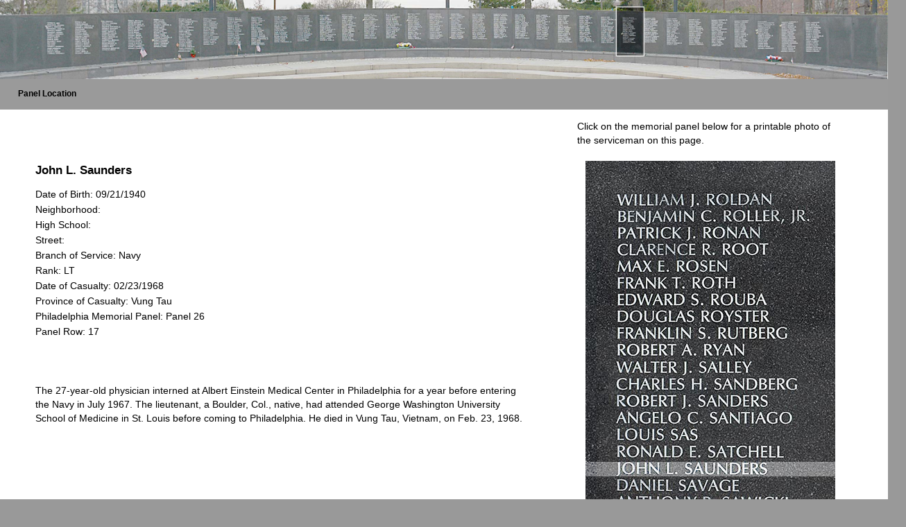

--- FILE ---
content_type: text/html; charset=UTF-8
request_url: http://www.phillymemorials.com/PVVM/veteranbio.php?id=Saunders_John_1940921
body_size: 5772
content:
<!doctype html>
<!--[if lt IE 7]> <html class="ie6 oldie"> <![endif]-->
<!--[if IE 7]>    <html class="ie7 oldie"> <![endif]-->
<!--[if IE 8]>    <html class="ie8 oldie"> <![endif]-->
<!--[if gt IE 8]><!-->
<html class="">
<!--<![endif]-->
<head>
<meta charset="UTF-8">
<meta name="viewport" content="width=device-width, initial-scale=1">
<title>Philadelphia Vietnam Veterans Memorial</title>
<link href="boilerplate.css" rel="stylesheet" type="text/css">
<link href="vetstyles2.css" rel="stylesheet" type="text/css">
<link href="https://fonts.googleapis.com/css?family=Lato:400,700,700i,900" rel="stylesheet">
<script type="text/javascript">
	hs.graphicsDir = 'highslide/graphics/';
	hs.align = 'center';
	hs.transitions = ['expand', 'crossfade'];
	hs.outlineType = 'rounded-white';
	hs.fadeInOut = true;
	hs.dimmingOpacity = 0.75;

	// Add the controlbar
	hs.addSlideshow({
		//slideshowGroup: 'group1',
		interval: 5000,
		repeat: false,
		useControls: true,
		fixedControls: 'fit',
		overlayOptions: {
			opacity: .75,
			position: 'bottom center',
			hideOnMouseOut: false
		}
	});
</script>
<style type="text/css">
body {
	background-color: #FFFFFF;
}

<style>
    #scroll-box {
        background:#e6e6e6;
        width:450px;
        height: 400px;
        padding:15px;
        overflow-x: scroll
    }

</style>
<!--
To learn more about the conditional comments around the html tags at the top of the file:
paulirish.com/2008/conditional-stylesheets-vs-css-hacks-answer-neither/

Do the following if you're using your customized build of modernizr (http://www.modernizr.com/):
* insert the link to your js here
* remove the link below to the html5shiv
* add the "no-js" class to the html tags at the top
* you can also remove the link to respond.min.js if you included the MQ Polyfill in your modernizr build
-->
<!--[if lt IE 9]>
<script src="//html5shiv.googlecode.com/svn/trunk/html5.js"></script>
<![endif]-->
<script src="respond.min.js"></script>
<script>
function changeImage(panelnum)
{
	image = document.getElementById('Masthead');
	image.src = "imagespanellocation/WallP" + panelnum + ".jpg";
}
</script>
</head>
<body>
    <div id="header">
      <div id="howtosearchcontainer">
        <div id="panellocationcontain">
        <img id="Masthead" src="imagespanellocation/WallPundefined.jpg">
        <div id="Veteranbioheader"><span class="subhead1black">Panel Location</span><br>
          <br>
        </div>
        </div>
      </div>
        </div>
<br>
        <br>
        <br>

      </div>
      <br>
      <div id="namephotopanelcontainer"><br>


        <div id="recordcontain">
         <span class="Vetname">John  L. Saunders         </span><br>

          <br>
          <span class="Vetbio">Date of Birth: 09/21/1940<br>
          Neighborhood: <br>
          High School: <br>
          Street: <br>
          Branch of Service: Navy<br>
          Rank: LT<br>
          Date of Casualty: 02/23/1968<br>
          Province of Casualty: Vung Tau<br>
          Philadelphia Memorial Panel: Panel 26<br>
          Panel Row: 17

<script>
changeImage(26);
</script>





          </span><br>
        </div>
        <div id="photocontain"><img src="http://callforphotos.vvmf.org/PhotoEffort/AssociatedImages/Medium/Saunders_John_L_DOB_1940.jpg" alt=""></div>
        <div id="panelcontain"><span class="body2">Click on the memorial panel below for a printable photo of the serviceman on this page.<br>
          <br>
          </span>
          <div id="paneltarget"><a href="imagepanels/pnl26-print.jpg" target="new"><img src="imagepanels/Panel26-17-thumb.jpg" alt=""></a></div>
          <span class="body2"><br>
          </span><br>
        </div>
          <div class="body2" id="vetbiocontain">The 27-year-old physician interned at Albert Einstein Medical Center in Philadelphia for a year before entering the Navy in July 1967. The lieutenant, a Boulder, Col., native, had attended George Washington University School of Medicine in St. Louis before coming to Philadelphia. He died in Vung Tau, Vietnam, on Feb. 23, 1968.</div>
      </div>


<div id="maincontentcontainer">
  <div align="center"><br>
    <!doctype html>
<!--[if lt IE 7]> <html class="ie6 oldie"> <![endif]-->
<!--[if IE 7]>    <html class="ie7 oldie"> <![endif]-->
<!--[if IE 8]>    <html class="ie8 oldie"> <![endif]-->
<!--[if gt IE 8]><!-->
<html class="">
<!--<![endif]-->
<head>
<meta charset="UTF-8">
<meta name="viewport" content="width=device-width, initial-scale=1">
<title>Philadelphia Vietnam Veterans Memorial</title>
<link href="boilerplate.css" rel="stylesheet" type="text/css">
<link href="vetstyles2.css" rel="stylesheet" type="text/css">
<link href="https://fonts.googleapis.com/css?family=Lato:400,700,700i,900" rel="stylesheet"> 
<style type="text/css">
body {
	background-color: #999999;
}
</style>
<!-- 
To learn more about the conditional comments around the html tags at the top of the file:
paulirish.com/2008/conditional-stylesheets-vs-css-hacks-answer-neither/

Do the following if you're using your customized build of modernizr (http://www.modernizr.com/):
* insert the link to your js here
* remove the link below to the html5shiv
* add the "no-js" class to the html tags at the top
* you can also remove the link to respond.min.js if you included the MQ Polyfill in your modernizr build 
-->
<!--[if lt IE 9]>
<script src="//html5shiv.googlecode.com/svn/trunk/html5.js"></script>
<![endif]-->
<script src="respond.min.js"></script>
</head>
<body>
      <div id="footer"><br>
        © 2016 Philadelphia Vietnam Veterans Memorial<br>
      Columbus Boulevard and Spruce Street in the Penn’s Landing area of Philadelphia <br>
      <br>
      </div>
</body>
</html>
  </div>
</div>
</body>
</html>


--- FILE ---
content_type: text/css
request_url: http://www.phillymemorials.com/PVVM/vetstyles2.css
body_size: 40626
content:
@charset "UTF-8";

.content hr{
	margin-bottom: -10px;
	border-top: 1px solid rgba(0,0,0,0.7);
}

.content{
	overflow: auto;
	position: relative;
	padding: 10px;
	width: 400px;
	max-width: 98%;
	height: 520px;
	-webkit-box-sizing: border-box;
	-moz-box-sizing: border-box;
	box-sizing: border-box;
	margin-top: 1%;
	margin-right: 1%;
	margin-bottom: 1%;
	margin-left: 2.0408%;
}
.centerimage {
	padding: 0px;
	max-width: 100%;
	text-align: center;
	margin: 0%;
	display: block;
}
.Vetname {
	font-family: "Lucida Sans Unicode", "Lucida Grande", sans-serif;
	font-size: 17px;
	line-height: 19px;
	font-weight: bold;
	color: #000;
}
.Vetbio {
	font-family: "Lucida Sans Unicode", "Lucida Grande", sans-serif;
	font-size: 14px;
	line-height: 22px;
	font-weight: normal;
	color: #000;
}
a.name {
	color: #666666;
	font-size: 14px;
	font-family: "Lucida Sans Unicode", "Lucida Grande", sans-serif;
	font-weight: normal;
	padding-top: 5px;
	line-height: 20px;
	text-decoration: none;
}
a.name:link     {
	color: #999999;
	font-family: "Lucida Sans Unicode", "Lucida Grande", sans-serif;
	font-weight: normal;
	text-decoration: none;
}
a.name:hover     {
	color: #FFFFFF;
	font-family: "Lucida Sans Unicode", "Lucida Grande", sans-serif;
	text-decoration: underline;
	font-weight: normal;
}
a.submitsearch {
	display: block;
	background-image: url(images/Submitsearchoff.gif);
	background-repeat: no-repeat;
	background-position: center center;
}
a.submitsearch:hover {
	background-image: url(images/Submitsearchon.gif);
	background-repeat: no-repeat;
	background-position: center center;
	display: block;
}
a.sitename {
	color: #000000;
	font-size: 14px;
	font-family: "Lucida Sans Unicode", "Lucida Grande", sans-serif;
	font-weight: normal;
	padding-top: 5px;
	line-height: 20px;
	text-decoration: none;
}
a.sitename:link {
	color: #000000;
	font-family: "Lucida Sans Unicode", "Lucida Grande", sans-serif;
	font-weight: normal;
	text-decoration: none;
}
a.sitename:hover {
	color: #FFFFFF;
	font-family: "Lucida Sans Unicode", "Lucida Grande", sans-serif;
	text-decoration: underline;
	font-weight: normal;
}
/* Simple fluid media
   Note: Fluid media requires that you remove the media's height and width attributes from the HTML
   http://www.alistapart.com/articles/fluid-images/ 
*/
img, object, embed, video {
	max width: 100%;
}

img {
	max-width: 100%;
}
/* IE 6 does not support max-width so default to width 100% */
.ie6 img {
	width:100%;
}

/*
	Dreamweaver Fluid Grid Properties
	----------------------------------
	dw-num-cols-mobile:		5;
	dw-num-cols-tablet:		8;
	dw-num-cols-desktop:	10;
	dw-gutter-percentage:	25;
	
	Inspiration from "Responsive Web Design" by Ethan Marcotte 
	http://www.alistapart.com/articles/responsive-web-design
	
	and Golden Grid System by Joni Korpi
	http://goldengridsystem.com/
*/

/* Mobile Layout: 480px and below. */

.gridContainer {
	margin-left: auto;
	margin-right: auto;
	width: 98%;
	padding-left: 0%;
	padding-right: 0%;
	background-color: #999;
}
#LayoutDiv1 {
	clear: both;
	float: left;
	margin-left: 0;
	width: 100%;
	display: block;
}
#header {
	clear: none;
	float: left;
	margin-left: 0;
	width: 100%;
	display: block;
	background-color: #999;
}
.homeheadtxt {
	font-family: "Lucida Sans Unicode", "Lucida Grande", sans-serif;
	font-size: 22px;
	color: #FFF;
	line-height: 25px;
}
#menuwrapper {
	clear: both;
	float: left;
	margin-left: 0;
	width: 100%;
	display: block;
	text-align: center;
}
#maincontentcontainer {
	clear: both;
	float: left;
	width: 100%;
	display: block;
	margin: 0;
}
#clickonmaptext {
	clear: none;
	float: left;
	margin-left: 2.46%;
	width: 96%;
	display: block;
	font-family: "Lucida Sans Unicode", "Lucida Grande", sans-serif, Lato;
	font-size: 24px;
	line-height: 25px;
	color: #FFF;
	font-weight: 700;
	margin-top: 2%;
	text-align: left;
}
#mapiframecontainer {
	clear: none;
	float: left;
	margin-left: 2.46%;
	width: 96%;
	display: block;
	margin-top: 5%;
}
#howtosearchcontainer {
	clear: both;
	float: left;
	margin-left: 0;
	width: 100%;
	display: block;
	background-color: #9A9A9A;
}
#howtosearchtextcontainer {
	display: block;
	margin-top: 2%;
	font-family: "Lucida Sans Unicode", "Lucida Grande", sans-serif;
	font-size: 15px;
	line-height: 25px;
	color: #FFF;
	font-weight: 700;
	width: 71%;
	text-align: left;
	z-index: 10;
	float: right;
	position: relative;
	clear: none;
}
#soldierpic {
	float: right;
	margin-left: 2.46%;
	width: 98%;
	clear: none;
	margin-top: 2%;
	height: auto;
}
#howtosearchbody {
	clear: none;
	float: right;
	margin-left: 30
\;
	width: 100%;
	display: block;
	margin-top: 2%;
	font-family: "Lucida Sans Unicode", "Lucida Grande", sans-serif;
	font-size: 14px;
	line-height: 22px;
	color: #000;
	z-index: 10;
	position: relative;
	width: 71%;
	text-align: left;
}
#homephotocontainer {
	clear: none;
	float: left;
	margin-left: 4.1666%;
	width: 100%;
	display: block;
}

#photowide {
	margin-left: auto;
	width: 100%;
	display: block;
	margin-top: 0px;
	margin-right: auto;
	margin-bottom: 0px;
	text-align: center;
}

#homebottomwrap {
	clear: both;
	float: left;
	margin-left: 2.46%;
	width: 96%;
	display: block;
	background-color: #9A9A9A;
}

#homebottomcol1 {
	clear: none;
	float: left;
	width: 98%;
	display: block;
	margin-top: 0%;
	text-align: left;
	margin-right: 0%;
	margin-bottom: 2%;
	margin-left: 0%;
}

#homebottomcol2 {
	clear: none;
	float: left;
	margin-left: 0%;
	width: 98%;
	display: block;
	margin-top: 1%;
	margin-bottom: 3%;
}

#homebottomcol1B {
	clear: none;
	float: left;
	width: 29%;
	display: block;
	margin-top: 3%;
}

#homebottomcol2C {
	clear: both;
	float: left;
	margin-left: 0%;
	width: 100%;
	display: block;
	margin-top: 0%;
	padding-top: 0%;
}

#Homebottomcol1C {
	clear: none;
	float: left;
	margin-left: 2%;
	width: 68%;
	display: block;
	text-align: left;
	margin-top: 3%;
}

#homebottomcol2D {
	clear: none;
	float: left;
	margin-left: 0%;
	width: 400px;
	display: block;
	margin-top: 0%;
	height: 475px;
	margin-bottom: 20px;
}

#footer {
	clear: none;
	width: 96%;
	display: block;
	font-family: "Lucida Sans Unicode", "Lucida Grande", sans-serif, Lato;
	font-size: 12px;
	line-height: 20px;
	font-weight: normal;
	color: #000;
	text-align: center;
	float: none;
	margin-top: 4%;
	margin-right: auto;
	margin-left: auto;
}

#pictwallintrocontainer {
	clear: none;
	float: left;
	margin-left: 4.1666%;
	width: 95%;
	display: block;
	font-family: "Lucida Sans Unicode", "Lucida Grande", sans-serif, Lato;
	font-size: 18px;
	line-height: 23px;
	color: #FFF;
	font-weight: 700;
	text-align: left;
}

#wallrow1 {
	clear: both;
	float: left;
	margin-left: 0%;
	width: 100%;
	display: block;
	text-align: center;
}

#Wallpict1 {
	float: right;
	width: 98%;
	display: block;
	margin-bottom: 5%;
	margin-top: 2%;
	padding-right: 0%;
	clear: left;
	margin-left: 4.1666%;
}

#wallpict2 {
	clear: none;
	float: left;
	width: 85%;
	display: block;
	margin-top: 2%;
	margin-bottom: 5%;
	padding-right: 5%;
	text-align: center;
}

#Wallpict3 {
	clear: none;
	float: left;
	width: 85%;
	display: block;
	margin-top: 2%;
	margin-bottom: 5%;
	padding-right: 5%;
	text-align: center;
}

#scenestextcontainer {
	clear: left;
	float: left;
	margin-left: 4.1666%;
	width: 70%;
	display: block;
	text-align: left;
	margin-top: 2%;
	margin-bottom: 2%;
}

#Wallrow2 {
	clear: both;
	float: left;
	margin-left: 0%;
	width: 95%;
	display: block;
}

#Wallpict4 {
	clear: none;
	float: left;
	width: 90%;
	display: block;
	text-align: center;
	margin-top: 2%;
	padding-right: 5%;
	margin-bottom: 5%;
}

#Wallpict5 {
	clear: none;
	float: left;
	width: 90%;
	display: block;
	text-align: center;
	margin-top: 2%;
	padding-right: 5%;
	margin-bottom: 5%;
}
	#Wallpict6 {
	clear: none;
	float: left;
	width: 90%;
	display: block;
	text-align: center;
	margin-top: 2%;
	padding-right: 5%;
	margin-bottom: 5%;
}

#Wallrow3 {
	clear: both;
	float: left;
	margin-left: 0%;
	width: 95%;
	display: block;
}

#Wallpict7 {
	clear: none;
	float: left;
	width: 90%;
	display: block;
	text-align: center;
	margin-top: 2%;
	padding-right: 5%;
	margin-bottom: 5%;
}

#Wallpict8 {
	clear: none;
	float: left;
	width: 90%;
	display: block;
	text-align: center;
	margin-top: 2%;
	padding-right: 5%;
	margin-bottom: 5%;
}
#Wallpict9 {
	clear: none;
	float: left;
	width: 90%;
	display: block;
	text-align: center;
	margin-top: 2%;
	padding-right: 5%;
	margin-bottom: 5%;
	
}
#Wallrow4 {
	clear: both;
	float: left;
	margin-left: 0%;
	width: 95%;
	display: block;
}

#Wallpict10 {
	clear: left;
	float: right;
	width: 95%;
	display: block;
	text-align: center;
	margin-top: 2%;
	padding-right: 0%;
	margin-bottom: 5%;
	margin-left: 4.1666%;
}

}
#Searchrow {
	clear: both;
	float: left;
	margin-left: 0;
	width: 100%;
	display: block;
	text-align: center;
}
#search {
	clear: none;
	float: right;
	width: 98%;
	display: block;
	font-family: "Lucida Sans Unicode", "Lucida Grande", sans-serif;
	font-size: 13px;
	line-height: 17px;
	font-weight: normal;
	color: #000;
	padding-top: 4%;
	padding-left: 0%;
	margin-left: 2%;
	margin-bottom: 4%;
}
#wallpict10copy {
	clear: left;
	float: right;
	margin-left: 4.1666%;
	width: 95%;
	display: block;
}
#panelnamescrollcontainer {
	clear: none;
	float: left;
	margin-left: 0%;
	width: 7400px;
	display: block;
	height: 490px;
	padding-left: 0px;
	padding-top: 10px;
}
#scrollbox3 {
	clear: both;
	float: left;
	margin-left: 0;
	width: 100%;
	display: block;
	height: 580px;
	overflow: hidden;
}
#headerInfoAbout {
	clear: both;
	float: left;
	margin-left: 0;
	width: 100%;
	display: block;
}
#panellocationcontain {
	clear: both;
	float: left;
	margin-left: 0%;
	width: 100%;
	display: block;
}
#Veteranbioheader {
	clear: both;
	float: left;
	margin-left: 2%;
	width: 100%;
	display: block;
	margin-top: 3%;
}
#namephotopanelcontainer {
	clear: none;
	float: left;
	margin-left: 0;
	width: 100%;
	display: block;
	background-color: #FFF;
}
#recordcontain {
	clear: none;
	float: left;
	margin-left: 4%;
	width: 55%;
	display: block;
}
#panelcontain {
	clear: both;
	float: left;
	width: 90%;
	display: block;
	text-align: left;
	margin-top: 5%;
	margin-right: 0%;
	margin-bottom: 0%;
	margin-left: 4%;
}
#paneltarget {
	clear: both;
	float: left;
	margin-left: 0;
	width: 90%;
	display: block;
	text-align: center;
}
#photocontain {
	clear: none;
	float: left;
	margin-left: 2%;
	width: 35%;
	display: block;
	padding-top: 0%;
}
#vetbiocontain {
	clear: both;
	float: left;
	margin-left: 4%;
	width: 88%;
	display: block;
	margin-right: 4%;
	padding-top: 0%;
	margin-bottom: 4%;
	margin-top: 6%;
}
#soldierphoto {
	float: left;
	margin-left: 0%;
	width: 26%;
	display: block;
	clear: none;
}

.bodylarge1 {
	font-family: "Lucida Sans Unicode", "Lucida Grande", sans-serif;
	font-size: 18px;
	line-height: 20px;
	color: #FFF;
}

#makeMeScrollable
		{
	width: 100%;
	height: 490px;
	margin-top: 3%;
	position: relative;
}

#makeMeScrollable2
		{
	width: 100%;
	height: 490px;
	margin-top: 3%;
	position: relative;
		}


#searchbox
		{
	clear: both;
	float: none;
	width: 60%;
	display: block;
	margin-right: auto;
	margin-left: auto;
	padding: 2%;
		}
			#searchfield
		{
	clear: both;
	float: left;
	width: 100%;
	display: block;
	padding-top: 2%;
	padding-right: 0%;
	padding-bottom: 5%;
	padding-left: 0%;
	margin-top: 3%;
	margin-right: 0%;
	margin-bottom: 0%;
	margin-left: 0%;
		}
			#bodylarge2
		{
	clear: none;
	float: left;
	margin-left: 4.1666%;
	width: 100%;
	display: block;
		}
			#findapersondescrip
		{
	clear: right;
	float: left;
	margin-left: 2.0466%;
	width: 95%;
	display: block;
	font-family: "Lucida Sans Unicode", "Lucida Grande", sans-serif;
	font-size: 18px;
	line-height: 22px;
	font-weight: normal;
	color: #FFF;
	margin-bottom: 4%;
	margin-top: 2.5%;
	text-align: left;
		}
			#scrollwall
		{
	clear: none;
	float: left;
	margin-left: 4.1666%;
	width: 100%;
	display: block;
		}
			#locatenametextcontainer
		{
	clear: both;
	float: left;
	margin-left: 0;
	width: 100%;
	display: block;
	background-color: #999;
		}
			#findmainwrapper
		{
	clear: none;
	float: left;
	margin-left: 4.1666%;
	width: 100%;
	display: block;
		}
			#findapersontext
		{
	clear: none;
	float: left;
	margin-left: 2%;
	width: 97%;
	display: block;
	font-family: "Lucida Sans Unicode", "Lucida Grande", sans-serif;
	font-size: 14px;
	line-height: 16px;
	color: #FFF;
	background-color: #999;
		}
			#panellocationcontainer
		{
	clear: none;
	float: right;
	margin-left: 2%;
	width: 60%;
	display: block;
	height: 500px;
	margin-right: 2%;
		}
			#manualscrollwrapper
		{
	clear: none;
	float: left;
	margin-left: 0%;
	width: 98%;
	display: block;
		}
			#testdiv
		{
	clear: none;
	float: none;
	width: 98%;
	display: block;
		}
			#pmdintrowrapper
		{
	clear: none;
	float: right;
	margin-left: 2%;
	width: 96%;
	display: block;
	font-family: "Lucida Sans Unicode", "Lucida Grande", sans-serif;
	color: #FFF;
	background-color: #999;
	font-size: 15px;
	line-height: 20px;
	margin-bottom: 2%;
	margin-top: 2%;
	padding-right: 4%;
		}
			#introwrapper
		{
	clear: none;
	float: left;
	margin-left: 0%;
	width: 100%;
	display: block;
	background-color: #999;
		}
			#vmmapcontainer
		{
	clear: none;
	float: left;
	margin-left: 2%;
	width: 96%;
	display: block;
	font-family: "Lucida Sans Unicode", "Lucida Grande", sans-serif;
	font-size: 20px;
	line-height: 25px;
	color: #FFF;
	margin-top: 3%;
		}
			#vmwrapper
		{
	clear: both;
	float: left;
	margin-left: auto;
	width: 98%;
	display: block;
	margin-right: auto;
		}
			#pmdlogocontainer
		{
	clear: none;
	float: left;
	margin-left: 2%;
	width: 98%;
	display: inline-block;
		}
			#mainwrapper
		{
	clear: none;
	float: none;
	margin-left: auto;
	width: 100%;
	display: block;
	margin-right: auto;
	background-color: #999;
		}
			#pmdlogodiv
		{
	clear: none;
	float: left;
	width: 20%;
	display: block;
	position: relative;
	margin-top: 0%;
	margin-right: 2%;
		}
			#arielphotocontainer
		{
	clear: none;
	float: none;
	margin-left: 0;
	width: 100%;
	display: block;
	text-align: center;
		}
			#introcontentcontainer
		{
	clear: none;
	float: none;
	margin-left: auto;
	width: 100%;
	display: block;
	margin-right: auto;
	margin-top: 0%;
		}
			#introcopy2
		{
	clear: none;
	float: left;
	margin-left: 2%;
	width: 96%;
	display: block;
	font-family: "Lucida Sans Unicode", "Lucida Grande", sans-serif;
	font-size: 12px;
	line-height: 15px;
	color: #000;
	margin-top: 2%;
		}
			#memoriallist
		{
	clear: none;
	float: right;
	margin-left: 0;
	width: 98%;
	display: block;
	margin-top: 2%;
	font-size: 14px;
	color: #000;
	text-indent: 0px;
		}
			#introbodycontainer1
		{
	clear: both;
	float: left;
	margin-left: 2%;
	width: 96%;
	display: block;
	font-family: "Lucida Sans Unicode", "Lucida Grande", sans-serif;
	font-size: 13px;
	line-height: 16px;
	color: #000;
	font-weight: normal;
	margin-top: 3%;
		}
			#bottomcontainer
		{
	clear: both;
	float: none;
	margin-left: auto;
	width: 100%;
	display: block;
	text-align: center;
	margin-right: auto;
		}



}





/*/*//*/*//*/*//*/*//*/*//*/*//*/*//*/*//*/*//*/*//*/*//*/*//*/*//*/*//*/*//*/*/












/* Tablet Layout: 481px to 768px. Inherits styles from: Mobile Layout. */

@media only screen and (min-width: 481px) {

.gridContainer {
	width: 90.675%;
	padding-left: 1.1625%;
	padding-right: 1.1625%;
	background-color: #999;
}

#LayoutDiv1 {
	clear: both;
	float: left;
	margin-left: 0;
	width: 100%;
	display: block;
}
#header {
	clear: none;
	float: left;
	margin-left: 0;
	width: 100%;
	display: block;
	background-color: #999;
}
.homeheadtxt {
	font-family: "Lucida Sans Unicode", "Lucida Grande", sans-serif;
	font-size: 22px;
	color: #FFF;
	line-height: 25px;
}
#menuwrapper {
	clear: both;
	float: left;
	margin-left: 0;
	width: 100%;
	display: block;
	text-align: center;
}
#maincontentcontainer {
	clear: both;
	float: left;
	width: 100%;
	display: block;
	margin: 0;
}
#clickonmaptext {
	clear: none;
	float: left;
	margin-left: 3%;
	width: 95%;
	display: block;
	font-family: "Lucida Sans Unicode", "Lucida Grande", sans-serif, Lato;
	font-size: 30px;
	line-height: 32px;
	color: #FFF;
	font-weight: 700;
	margin-top: 2%;
}
#mapiframecontainer {
	clear: none;
	float: left;
	margin-left: 2.5641%;
	display: block;
	margin-top: 5%;
	margin-right: 0%;
	width: 96%;
}
#howtosearchcontainer {
	clear: both;
	float: left;
	margin-left: 0;
	width: 100%;
	display: block;
	background-color: #9A9A9A;
}
#howtosearchtextcontainer {
	clear: none;
	float: right;
	display: block;
	margin-right: 1%;
	margin-top: 3%;
	font-family: "Lucida Sans Unicode", "Lucida Grande", sans-serif;
	font-size: 20px;
	line-height: 32px;
	color: #FFF;
	font-weight: 700;
	width: 78%;
	z-index: 10;
	text-align: left;
	position: relative;
}
#soldierpic {
	clear: none;
	float: left;
	width: 98%;
	display: block;
	margin-top: 2%;
	position: relative;
	margin-bottom: 0%;
	margin-left: 0px;
}
#howtosearchbody {
	clear: none;
	float: right;
	display: block;
	margin-right: 1%;
	width: 78%;
	margin-top: 3%;
	font-family: "Lucida Sans Unicode", "Lucida Grande", sans-serif;
	font-size: 15px;
	line-height: 21px;
	color: #000;
	z-index: 10;
	position: relative;
}
#homephotocontainer {
	clear: none;
	float: left;
	margin-left: 2.5641%;
	width: 100%;
	display: block;
}

#photowide {
	clear: none;
	float: left;
	margin-left: 0%;
	width: 100%;
	display: block;
	text-align: center;
}

#homebottomwrap {
	clear: both;
	float: left;
	margin-left: 0;
	width: 96%;
	display: block;
	background-color: #9A9A9A;
}

#homebottomcol1 {
	clear: none;
	float: left;
	margin-left: 2.5641%;
	width: 96%;
	display: block;
	margin-top: 2%;
	margin-bottom: 0px;
	text-align: left;
}

#homebottomcol2 {
	clear: both;
	float: left;
	margin-left: 2.5641%;
	width: 98%;
	display: block;
	margin-top: 2%;
	margin-bottom: 3%;
}

#homebottomcol1B {
	clear: none;
	float: left;
	margin-left: 0%;
	width: 25%;
	display: block;
	margin-top: 2%;
}

#homebottomcol2C {
	clear: both;
	float: left;
	margin-left: 0%;
	width: 30%;
	display: block;
	margin-right: 2%;
}

#Homebottomcol1C {
	clear: none;
	float: right;
	margin-left: 0%;
	width: 74%;
	display: block;
	margin-top: 2%;
}

#homebottomcol2D {
	clear: none;
	float: left;
	width: 240px;
	display: block;
	text-align: left;
	margin-left: 0px;
	height: 475px;
}

#footer {
	clear: none;
	width: 96%;
	display: block;
	font-family: "Lucida Sans Unicode", "Lucida Grande", sans-serif, Lato;
	font-size: 14px;
	line-height: 22px;
	font-weight: normal;
	color: #000;
	float: none;
	margin-top: 4%;
	margin-right: auto;
	margin-left: auto;
}

#pictwallintrocontainer {
	clear: none;
	float: left;
	margin-left: 2.5641%;
	width: 95%;
	display: block;
	font-family: "Lucida Sans Unicode", "Lucida Grande", sans-serif, Lato;
	font-size: 22px;
	line-height: 28px;
	font-weight: 700;
	color: #FFF;
	text-align: left;
}

#wallrow1 {
	clear: none;
	float: left;
	margin-left: 2.5641%;
	width: 95%;
	display: block;
}

#Wallpict1 {
	clear: none;
	float: left;
	margin-left: 0;
	width: 22%;
	display: block;
	margin-top: 2%;
	margin-bottom: 5%;
	margin-right: 5%;
}

#wallpict2 {
	clear: none;
	float: left;
	width: 22%;
	display: block;
	margin-top: 2%;
	margin-right: 5%;
	margin-bottom: 5%;
}

#Wallpict3 {
	clear: none;
	float: left;
	margin-left: 0%;
	width: 22%;
	display: block;
	margin-top: 2%;
	margin-right: 5%;
	margin-bottom: 5%;
}

#scenestextcontainer {
	clear: none;
	float: left;
	margin-left: auto;
	width: 98%;
	display: block;
	margin-right: auto;
}

#Wallrow2 {
	clear: none;
	float: left;
	margin-left: 0%;
	width: 95%;
	display: block;
}

#Wallpict4 {
	clear: none;
	float: left;
	margin-left: 2.5641%;
	width: 22%;
	display: block;
}
#Wallpict5 {
	clear: none;
	float: left;
	margin-left: 2.5641%;
	width: 22%;
	display: block;
}

#Wallpict6 {
	clear: none;
	float: left;
	margin-left: 2.5641%;
	width: 22%;
	display: block;
}

#Wallrow3 {
	clear: none;
	float: left;
	margin-left: 0%;
	width: 95%;
	display: block;
}

#Wallpict7 {
	clear: none;
	float: left;
	margin-left: 2.5641%;
	width: 22%;
	display: block;
}
#Wallpict8 {
	clear: none;
	float: left;
	margin-left: 2.5641%;
	width: 22%;
	display: block;
}

#Wallpict9 {
	clear: none;
	float: left;
	margin-left: 2.5641%;
	width: 22%;
	display: block;
}

#Wallrow4 {
	clear: none;
	float: left;
	margin-left: 0%;
	width: 95%;
	display: block;
}

#Wallpict10 {
	clear: none;
	float: left;
	margin-left: 2.5641%;
	width: 22%;
	display: block;
	margin-top: 0px;
}

#Searchrow {
	clear: both;
	float: left;
	margin-left: 0;
	width: 25%;
	display: block;
}

#search {
	clear: none;
	float: right;
	width: 29%;
	display: block;
	font-family: "Lucida Sans Unicode", "Lucida Grande", sans-serif;
	font-size: 13px;
	line-height: 19px;
	font-weight: normal;
	color: #000;
	margin-left: 1%;
	margin-bottom: 2%;
}

#wallpict10copy {
	clear: none;
	float: right;
	margin-left: 0%;
	width: 67%;
	display: block;
	margin-right: 2%;
}

#panelnamescrollcontainer {
	clear: none;
	float: left;
	margin-left: 0%;
	width: 7400px;
	display: block;
	height: 490px;
	padding-top: 16px;
}

#scrollbox3 {
	clear: none;
	float: left;
	margin-left: 0;
	width: 70%;
	display: block;
	height: 580px;
	overflow: hidden;
}

#headerInfoAbout {
	clear: both;
	float: left;
	margin-left: 0;
	width: 100%;
	display: block;
}

#panellocationcontain {
	clear: both;
	float: left;
	margin-left: 0%;
	width: 100%;
	display: block;
}

#Veteranbioheader {
	clear: both;
	float: left;
	margin-left: 4%;
	width: 100%;
	display: block;
	margin-top: 1.5%;
}

#namephotopanelcontainer {
	clear: none;
	float: left;
	margin-left: 0;
	width: 100%;
	display: block;
	background-color: #FFF;
}

#recordcontain {
	clear: none;
	float: left;
	margin-left: 4%;
	width: 50%;
	display: block;
}

#panelcontain {
	clear: right;
	float: right;
	width: 42%;
	display: block;
	margin-right: 2%;
	margin-left: 2%;
	text-align: left;
	margin-top: 0%;
}

#paneltarget {
	clear: both;
	float: left;
	margin-left: 0;
	width: 100%;
	display: block;
	text-align: center;
}

#photocontain {
	clear: none;
	float: left;
	width: 33%;
	display: block;
	margin-top: 0%;
	margin-bottom: 2%;
	margin-left: 2%;
	padding: 0px;
}

#vetbiocontain {
	clear: none;
	float: left;
	margin-left: 4%;
	width: 50%;
	display: block;
	margin-right: 0%;
	padding-top: 0%;
	margin-bottom: 4%;
}

#soldierphoto {
	float: left;
	margin-left: 2.5641%;
	width: 18%;
	display: block;
}
#makeMeScrollable
		{
	width: 100%;
	height: 490px;
	margin-top: 1%;
	position: relative;
}

#makeMeScrollable2 {
	width: 100%;
	height: 490px;
	margin-top: 1%;
	position: relative;
		}	
#searchbox
		{
	clear: both;
	float: none;
	width: 100%;
	display: block;
	margin-right: auto;
	margin-left: auto;
	padding: 0px;
		}
			#searchfield
		{
	clear: both;
	float: left;
	margin-left: 2.5641%;
	width: 90%;
	display: block;
	padding-top: 4%;
	padding-right: 2%;
	padding-bottom: 2%;
	padding-left: 0%;
	margin-top: 5%;
	margin-right: 0%;
	margin-bottom: 0%;
		}
.bodylarge1 {
	font-family: "Lucida Sans Unicode", "Lucida Grande", sans-serif;
	font-size: 16px;
	line-height: 22px;
	color: #FFF;
}
#bodylarge2 {
	clear: none;
	float: left;
	margin-left: 2.5641%;
	width: 100%;
	display: block;
}
#findapersondescrip {
	clear: right;
	float: left;
	margin-left: 2%;
	width: 95%;
	display: block;
	font-family: "Lucida Sans Unicode", "Lucida Grande", sans-serif;
	font-size: 18px;
	line-height: 22px;
	margin-top: 3%;
	margin-bottom: 2%;
	text-align: left;
}
#scrollwall {
	clear: none;
	float: left;
	margin-left: 2.5641%;
	width: 100%;
	display: block;
}
#locatenametextcontainer {
	clear: both;
	float: left;
	margin-left: 0;
	width: 100%;
	display: block;
	background-color: #999;
}
#findmainwrapper {
	clear: none;
	float: left;
	margin-left: 2.5641%;
	width: 100%;
	display: block;
}
#findapersontext {
	clear: none;
	float: left;
	margin-left: 2%;
	width: 95%;
	display: block;
	margin-right: 2%;
}
#panellocationcontainer {
	clear: none;
	float: right;
	margin-left: 2%;
	width: 60%;
	display: block;
	height: 500px;
	margin-right: 2%;
}
#manualscrollwrapper {
	clear: none;
	float: left;
	margin-left: 0%;
	width: 33%;
	display: block;
	margin-top: 4%;
}
#testdiv {
	clear: none;
	float: none;
	width: 98%;
	display: block;
}
#pmdintrowrapper {
	clear: none;
	float: right;
	margin-left: 2%;
	width: 95%;
	display: block;
	font-family: "Lucida Sans Unicode", "Lucida Grande", sans-serif;
	font-size: 15px;
	line-height: 20px;
	color: #FFF;
	background-color: #999;
	margin-bottom: 0%;
	margin-top: 2%;
	padding-right: 4%;
}
#introwrapper {
	clear: none;
	float: left;
	margin-left: 2.5641%;
	width: 100%;
	display: block;
	background-color: #999;
}
#vmmapcontainer {
	clear: none;
	float: left;
	margin-left: 3%;
	width: 95%;
	display: block;
	font-family: "Lucida Sans Unicode", "Lucida Grande", sans-serif;
	font-size: 22px;
	line-height: 25px;
	color: #FFF;
	margin-bottom: 2%;
	margin-top: 2%;
}
#vmwrapper {
	clear: both;
	float: left;
	width: 98%;
	display: block;
	margin-right: auto;
	margin-left: auto;
}
#pmdlogocontainer {
	clear: none;
	float: none;
	margin-left: auto;
	width: 98%;
	display: inline-block;
	margin-right: auto;
}
#mainwrapper {
	clear: none;
	float: none;
	margin-left: auto;
	width: 100%;
	display: block;
	margin-right: auto;
	background-color: #999;
}
#pmdlogodiv {
	clear: none;
	float: left;
	margin-left: 0%;
	width: 17%;
	display: block;
	margin-top: 0%;
	margin-right: 2%;
}
#arielphotocontainer {
	clear: none;
	float: none;
	margin-left: auto;
	width: 100%;
	display: block;
	margin-right: auto;
	text-align: center;
}
#introcontentcontainer {
	clear: both;
	float: left;
	margin-left: 0;
	width: 100%;
	display: block;
}
#introcopy2 {
	clear: none;
	float: left;
	margin-left: 2%;
	width: 96%;
	display: block;
	font-family: "Lucida Sans Unicode", "Lucida Grande", sans-serif;
	font-size: 12px;
	line-height: 15px;
	color: #000;
	margin-top: 2%;
}
#memoriallist {
	clear: none;
	float: right;
	margin-left: 0%;
	width: 80%;
	display: block;
	margin-top: 0%;
	font-size: 14px;
	line-height: 20px;
	color: #000;
}
#introbodycontainer1 {
	clear: none;
	float: left;
	margin-left: 3%;
	width: 95%;
	display: block;
	margin-top: 2%;
	font-family: "Lucida Sans Unicode", "Lucida Grande", sans-serif;
	font-size: 13px;
	line-height: 16px;
	font-weight: normal;
	color: #000;
}
#bottomcontainer {
	clear: both;
	float: left;
	margin-left: auto;
	width: 100%;
	display: block;
	margin-right: auto;
	text-align: center;
}

}







/*/*//*/*//*/*//*/*//*/*//*/*//*/*//*/*//*/*//*/*//*/*//*/*//*/*//*/*//*/*//*/*/






/* Desktop Layout: 769px to a max of 1232px.  Inherits styles from: Mobile Layout and Tablet Layout. */

@media only screen and (min-width: 769px) {

.gridContainer {
	width: 100%;
	max-width: 1232px;
	padding-left: 0%;
	padding-right: 0%;
	margin: auto;
	background-color: #999;
}

#LayoutDiv1 {
	clear: both;
	float: left;
	margin-left: 0;
	width: 100%;
	display: block;
}
#header {
	clear: none;
	float: left;
	margin-left: 0;
	width: 100%;
	display: block;
	background-color: #999;
}
.homeheadtxt {
	font-family: "Lucida Sans Unicode", "Lucida Grande", sans-serif;
	font-size: 25px;
	color: #FFF;
	line-height: 28px;
}
#menuwrapper {
	clear: both;
	float: left;
	margin-left: 0;
	width: 100%;
	display: block;
	text-align: center;
}
#maincontentcontainer {
	clear: both;
	float: left;
	margin-left: 0;
	width: 100%;
	display: block;
	margin-top: 0px;
	margin-right: 0px;
	margin-bottom: 0px;
}
#clickonmaptext {
	clear: none;
	float: left;
	margin-left: 5%;
	width: 33%;
	display: block;
	font-family: "Lucida Sans Unicode", "Lucida Grande", sans-serif, Lato;
	font-size: 30px;
	line-height: 36px;
	color: #FFF;
	font-weight: 900;
	text-align: left;
	margin-top: 13%;
}
.bodycopyblack2 {
	font-family: 'Lato', sans-serif;
	font-size: 18px;
	line-height: 22px;
	color: #000;
}
#mapiframecontainer {
	clear: none;
	float: right;
	width: 55%;
	display: block;
	height: 330px;
	margin-top: 3%;
	padding-right: 0%;
	margin-right: 5%;
	margin-left: 0px;
}
#howtosearchcontainer {
	clear: both;
	float: left;
	margin-left: 0;
	width: 100%;
	display: block;
	position: relative;
	background-color: #9A9A9A;
}
#howtosearchtextcontainer {
	clear: both;
	float: left;
	margin-left: 23%;
	width: 77%;
	display: block;
	margin-right: 0%;
	margin-top: 3%;
	font-family: "Lucida Sans Unicode", "Lucida Grande", sans-serif;
	font-size: 24px;
	line-height: 30px;
	color: #FFF;
	font-weight: 700;
	z-index: 2;
	position: relative;
	text-align: left;
}
#soldierpic {
	float: left;
	display: block;
	margin-top: 2%;
	clear: both;
	width: 94%;
	margin-left: 0%;
	margin-bottom: 2%;
}
#howtosearchbody {
	float: left;
	width: 77%;
	display: block;
	margin-right: 0%;
	font-family: "Lucida Sans Unicode", "Lucida Grande", sans-serif;
	font-size: 17px;
	line-height: 26px;
	color: #000;
	position: relative;
	margin-top: 3%;
	clear: both;
	text-align: left;
	margin-left: 23%;
}
#homephotocontainer {
	clear: none;
	float: left;
	margin-left: 2.0408%;
	width: 100%;
	display: block;
}
#photowide {
	clear: left;
	float: left;
	width: 100%;
	display: block;
	text-align: center;
}
#homebottomwrap {
	clear: both;
	float: left;
	margin-left: 0;
	width: 100%;
	display: block;
	position: relative;
	background-color: #9A9A9A;
}
#homebottomcol1 {
	clear: none;
	float: left;
	margin-left: 2%;
	width: 17%;
	display: block;
	margin-right: 0px;
	margin-bottom: 0px;
	text-align: left;
	margin-top: 2%;
	padding-bottom: 2%;
}
#homebottomcol2 {
	clear: right;
	float: left;
	margin-left: 3%;
	width: 74%;
	display: block;
	margin-top: 2%;
	margin-bottom: 3%;
}
#homebottomcol1B {
	clear: none;
	float: left;
	margin-left: 0%;
	width: 100%;
	display: block;
}
#homebottomcol2C {
	clear: none;
	float: left;
	margin-left: 0%;
	width: 30%;
	display: block;
	margin-right: 2%;
}
#Homebottomcol1C {
	clear: none;
	float: left;
	margin-left: 0%;
	width: 100%;
	display: block;
	margin-top: 6%;
}
#homebottomcol2D {
	clear: none;
	float: left;
	width: 240px;
	display: block;
	margin-right: 5%;
	margin-left: 0%;
	height: 475px;
}
#footer {
	clear: none;
	width: 100%;
	display: block;
	font-family: "Lucida Sans Unicode", "Lucida Grande", sans-serif, Lato;
	font-size: 14px;
	line-height: 16px;
	font-weight: normal;
	color: #000;
	float: none;
	margin-top: 3%;
	margin-right: 0%;
	margin-left: 0%;
}
#pictwallintrocontainer {
	clear: none;
	float: left;
	margin-left: 2.0408%;
	width: 95%;
	display: block;
	font-family: "Lucida Sans Unicode", "Lucida Grande", sans-serif, Lato;
	font-size: 24px;
	line-height: 30px;
	font-weight: 700;
	color: #FFF;
	text-align: left;
}
#wallrow1 {
	clear: none;
	float: left;
	margin-left: 2.0408%;
	width: 98%;
	display: block;
}
#Wallpict1 {
	clear: none;
	float: left;
	margin-left: 0;
	width: 25%;
	display: block;
	margin-top: 2%;
	margin-bottom: 5%;
	text-align: center;
	margin-right: 5%;
}
#wallpict2 {
	clear: none;
	float: left;
	width: 25%;
	display: block;
	margin-top: 2%;
	margin-right: 3%;
	margin-bottom: 5%;
}
#Wallpict3 {
	clear: none;
	float: left;
	margin-left: 0%;
	width: 25%;
	display: block;
	margin-top: 2%;
	margin-right: 3%;
	margin-bottom: 5%;
	text-align: center;
}
#scenestextcontainer {
	clear: none;
	float: left;
	margin-left: 0%;
	width: 90%;
	display: block;
}
#Wallrow2 {
	clear: both;
	float: left;
	margin-left: 0%;
	width: 98%;
	display: block;
}
#Wallpict4 {
	clear: none;
	float: left;
	width: 25%;
	display: block;
	text-align: center;
	margin-top: 2%;
	margin-right: 3%;
	margin-bottom: 5%;
	margin-left: 0px;
}
#Wallpict5 {
	clear: none;
	float: left;
	width: 25%;
	display: block;
	text-align: center;
	margin-top: 2%;
	margin-right: 3%;
	margin-bottom: 5%;
	margin-left: 0px;
}

#Wallpict6 {
	clear: none;
	float: left;
	width: 25%;
	display: block;
	text-align: center;
	margin-top: 2%;
	margin-right: 3%;
	margin-bottom: 5%;
	margin-left: 0px;
}

#Wallrow3 {
	clear: both;
	float: left;
	margin-left: 0%;
	width: 98%;
	display: block;
}
#Wallpict7 {
	clear: none;
	float: left;
	width: 25%;
	display: block;
	text-align: center;
	margin-top: 2%;
	margin-right: 3%;
	margin-bottom: 5%;
	margin-left: 0px;
}
#Wallpict8 {
	clear: none;
	float: left;
	width: 25%;
	display: block;
	text-align: center;
	margin-top: 2%;
	margin-right: 3%;
	margin-bottom: 5%;
	margin-left: 0px;
}

#Wallpict9 {
	clear: none;
	float: left;
	width: 25%;
	display: block;
	text-align: center;
	margin-top: 2%;
	margin-right: 3%;
	margin-bottom: 5%;
	margin-left: 0px;
}

#Wallrow4 {
	clear: both;
	float: left;
	margin-left: 0%;
	width: 98%;
	display: block;
}
#Wallpict10 {
	clear: none;
	float: left;
	width: 25%;
	display: block;
	text-align: center;
	margin-top: 0%;
	margin-right: 3%;
	margin-bottom: 5%;
	margin-left: 2%;
}

#Searchrow {
	clear: both;
	float: left;
	margin-left: 0;
	width: 25%;
	display: block;
}

#search {
	float: right;
	margin-left: 0%;
	width: 33%;
	display: block;
	margin-right: 1%;
	clear: none;
	font-family: "Lucida Sans Unicode", "Lucida Grande", sans-serif;
	font-size: 14px;
	line-height: 20px;
	color: #000;
	font-weight: normal;
	margin-bottom: 4%;
}

#wallpict10copy {
	clear: none;
	float: right;
	width: 58%;
	display: block;
	margin-top: 0;
	margin-bottom: 0;
	margin-left: 0%;
	margin-right: 10%;
}

#panelnamescrollcontainer {
	clear: none;
	float: left;
	margin-left: 0%;
	width: 7400px;
	display: block;
	height: 490px;
	margin-top: 0%;
	padding-top: 20px;
}

#scrollbox3 {
	clear: none;
	float: left;
	margin-left: 0;
	width: 63%;
	display: block;
	height: 580px;
	overflow: hidden;
}

#headerInfoAbout {
	clear: both;
	float: left;
	margin-left: 0;
	width: 100%;
	display: block;
}

#panellocationcontain {
	clear: both;
	float: left;
	margin-left: 0%;
	width: 100%;
	display: block;
}

#Veteranbioheader {
	clear: both;
	float: left;
	margin-left: 2%;
	width: 100%;
	display: block;
	margin-top: 1%;
}

#namephotopanelcontainer {
	clear: none;
	float: left;
	margin-left: 0;
	width: 100%;
	display: block;
	background-color: #FFF;
}

#recordcontain {
	clear: none;
	float: left;
	margin-left: 4%;
	width: 30%;
	display: block;
	padding-top: 5%;
}

#panelcontain {
	clear: none;
	float: right;
	width: 30%;
	display: block;
	text-align: left;
	margin-top: 0%;
	margin-right: 5%;
	margin-bottom: 0%;
	margin-left: 2%;
}

#paneltarget {
	clear: both;
	float: left;
	margin-left: 0;
	width: 100%;
	display: block;
	text-align: center;
}

#photocontain {
	clear: none;
	float: left;
	width: 25%;
	display: block;
	padding-top: 0%;
	margin-top: 0%;
	margin-right: 0%;
	margin-bottom: 0%;
	margin-left: 0%;
}

#vetbiocontain {
	clear: none;
	float: left;
	margin-left: 4%;
	width: 55%;
	display: block;
	margin-right: 0%;
	padding-top: 0%;
	margin-bottom: 4%;
	margin-top: 5%;
}

#soldierphoto {
	clear: both;
	float: left;
	margin-left: 2%;
	width: 15%;
	display: block;
	position: absolute;
	top: -12px;
}

#searchbox {
	clear: both;
	width: 90%;
	display: block;
	float: none;
	padding: 0px;
	margin-right: auto;
	margin-left: auto;
}

#searchfield {
	clear: none;
	float: left;
	width: 90%;
	display: block;
	margin-top: 5%;
	margin-right: 2.0408%;
	margin-bottom: 0%;
	margin-left: 0%;
	padding-top: 4%;
	padding-right: 2%;
	padding-bottom: 2%;
	padding-left: 0%;
}

#bodylarge2 {
	clear: none;
	float: left;
	margin-left: 2.0408%;
	width: 100%;
	display: block;
}

#findapersondescrip {
	clear: none;
	float: left;
	margin-left: 2%;
	display: block;
	width: 95%;
	font-family: "Lucida Sans Unicode", "Lucida Grande", sans-serif;
	font-size: 20px;
	line-height: 24px;
	font-weight: normal;
	margin-top: 3%;
	text-align: left;
}

#scrollwall {
	clear: none;
	float: left;
	width: 100%;
	display: block;
	overflow: hidden;
	background-color: #9A9A9A;
}

#locatenametextcontainer {
	clear: left;
	float: left;
	margin-left: 0;
	width: 100%;
	display: block;
	background-color: #999;
}

#findmainwrapper {
	clear: none;
	float: left;
	margin-left: 2.0408%;
	width: 100%;
	display: block;
}

#findapersontext {
	clear: none;
	float: left;
	margin-left: 2
.%;
	width: 95%;
	display: block;
	margin-right: 2%;
	font-family: "Lucida Sans Unicode", "Lucida Grande", sans-serif;
	font-size: 16px;
	line-height: 20px;
	color: #FFF;
	margin-left: 2%;
}

#panellocationcontainer {
	clear: none;
	float: right;
	margin-left: 5%;
	width: 45%;
	display: block;
	margin-bottom: 2%;
	height: 500px;
	margin-right: 2%;
}

#manualscrollwrapper {
	clear: none;
	float: left;
	margin-left: 0%;
	width: 46%;
	display: block;
	margin-top: 2%;
}

#testdiv {
	width: 98%;
	display: block;
}

#pmdintrowrapper {
	clear: left;
	float: right;
	margin-left: 0%;
	width: 96%;
	display: block;
	font-family: "Lucida Sans Unicode", "Lucida Grande", sans-serif;
	font-size: 14px;
	line-height: 20px;
	color: #FFF;
	background-color: #999;
	margin-right: 0%;
	margin-bottom: 2%;
}

#introwrapper {
	clear: none;
	float: left;
	margin-left: 0%;
	width: 100%;
	display: block;
}

#vmmapcontainer {
	clear: right;
	float: left;
	margin-left: 3%;
	width: 65%;
	display: block;
	font-family: "Lucida Sans Unicode", "Lucida Grande", sans-serif;
	font-size: 28px;
	line-height: 28px;
	color: #FFF;
	margin-right: 0%;
	margin-top: 2%;
}

#vmwrapper {
	clear: both;
	float: left;
	margin-left: auto;
	width: 100%;
	display: block;
	text-align: center;
	margin-right: auto;
}

#pmdlogocontainer {
	clear: none;
	float: left;
	margin-left: 2.0408%;
	width: 25%;
	display: block;
	padding-right: 0%;
	padding-left: 1%;
}

#mainwrapper {
	clear: none;
	float: none;
	margin-left: auto;
	width: 100%;
	display: block;
	margin-right: auto;
	background-color: #999;
}

#pmdlogodiv {
	clear: none;
	float: left;
	margin-left: 0%;
	width: 33%;
	display: block;
	margin-right: 2%;
	margin-top: 0px;
}

#arielphotocontainer {
	clear: none;
	float: none;
	margin-left: auto;
	width: 100%;
	display: block;
	text-align: center;
	margin-right: auto;
}

#introcontentcontainer {
	clear: left;
	float: left;
	margin-left: 2%;
	width: 30%;
	display: block;
	margin-right: 0%;
	margin-top: 2%;
}

#introcopy2 {
	clear: none;
	float: right;
	margin-left: 0%;
	width: 25%;
	display: block;
	font-family: "Lucida Sans Unicode", "Lucida Grande", sans-serif;
	font-size: 12px;
	line-height: 14px;
	color: #000;
	margin-right: 3%;
	margin-top: 2%;
}

#memoriallist {
	clear: both;
	float: right;
	margin-left: 0%;
	width: 98%;
	display: block;
	margin-top: 2%;
	color: #000;
	font-size: 14px;
	line-height: 20px;
}

#introbodycontainer1 {
	clear: both;
	float: left;
	margin-left: 4%;
	width: 94%;
	display: block;
	margin-right: 2%;
	margin-top: 6%;
	font-family: "Lucida Sans Unicode", "Lucida Grande", sans-serif;
	font-size: 13px;
	line-height: 19px;
	font-weight: normal;
	color: #000;
}

#bottomcontainer {
	clear: both;
	float: none;
	margin-left: auto;
	width: 100%;
	display: block;
	margin-right: auto;
	text-align: center;
}

}
#panelA-Z {
	background-image: url(images/wallbackground.jpg);
	background-repeat: no-repeat;
	float: left;
	height: 580px;
	width: 240px;
	margin-top: 0px;
	margin-right: 5px;
	margin-bottom: 5px;
	margin-left: 5px;
	padding-left: 15px;
	padding-top: 10px;
	padding-bottom: 0px;
}
.subhead1 {
	font-family: "Lucida Sans Unicode", "Lucida Grande", sans-serif;
	font-size: 15px;
	line-height: 19px;
	color: #FFF;
	font-weight: 700;
	text-align: left;
}
.subhead1black {
	font-family: "Lucida Sans Unicode", "Lucida Grande", sans-serif;
	font-size: 12px;
	line-height: 17px;
	color: #000;
	font-weight: 700;
	text-align: left;
}
.subhead2small {
	font-family: "Lucida Sans Unicode", "Lucida Grande", sans-serif;
	font-size: 18px;
	line-height: 22px;
	color: #FFF;
	font-weight: 700;
	text-align: left;
}
.body1 {
	font-family: "Lucida Sans Unicode", "Lucida Grande", sans-serif;
	font-size: 14px;
	line-height: 16px;
	color: #000;
	text-align: left;
}
.body2 {
	font-family: "Lucida Sans Unicode", "Lucida Grande", sans-serif;
	font-size: 14px;
	line-height: 20px;
	color: #000;
	text-align: left;
}
.bodyfootnote {
	font-family: "Lucida Sans Unicode", "Lucida Grande", sans-serif;
	font-size: 11px;
	line-height: 14px;
	color: #000;
	text-align: left;
}
.body2Center {
	font-family: "Lucida Sans Unicode", "Lucida Grande", sans-serif;
	font-size: 14px;
	line-height: 20px;
	color: #000;
	text-align: center;
}
.bodylarge1 {
	font-family: "Lucida Sans Unicode", "Lucida Grande", sans-serif;
	font-size: 16px;
	line-height: 20px;
	color: #FFF;
}
.body2white {
	font-family: "Lucida Sans Unicode", "Lucida Grande", sans-serif;
	font-size: 14px;
	line-height: 20px;
	color: #FFFFFF;
	text-align: left;
}
#makeMeScrollable {
	width: 100%;
	height: 650px;
	position: relative;
	margin-top: 1%;
}

#makeMeScrollable2 {
	width: 100%;
	height: 400px;
	position: relative;
	margin-top: 1%;
}
